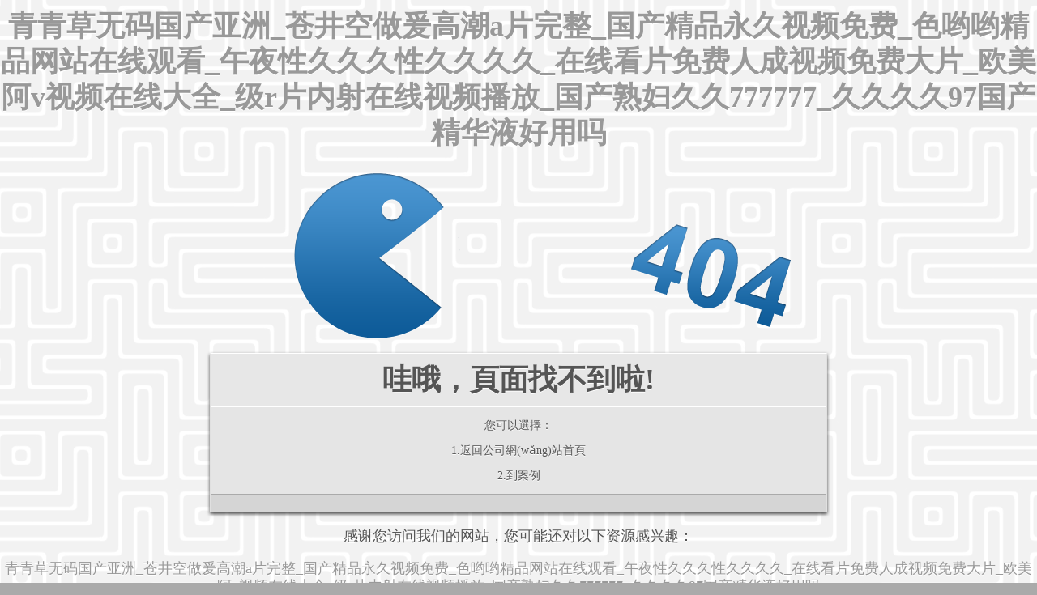

--- FILE ---
content_type: text/html
request_url: http://bjstms.com/404.html
body_size: 4307
content:
<!doctype html>
<!--[if lt IE 7]> <html class="no-js ie6 oldie" lang="en"> <![endif]-->
<!--[if IE 7]>    <html class="no-js ie7 oldie" lang="en"> <![endif]-->
<!--[if IE 8]>    <html class="no-js ie8 oldie" lang="en"> <![endif]-->
<!--[if gt IE 8]><!--> <html class="no-js" lang="en"> <!--<![endif]-->
<head>
	<meta charset="utf-8">
	<title>&#20122;&#27954;&#20154;&#33394;&#23159;&#23159;&#25104;&#20154;&#32593;&#31449;&#22312;&#32447;&#35266;&#30475;&#44;&#20122;&#27954;&#32;&#27431;&#32654;&#32;&#22269;&#20135;&#32;&#21046;&#26381;&#32;&#21478;&#31867;</title>
	<meta name="description" content="&#20122;&#27954;&#20154;&#33394;&#23159;&#23159;&#25104;&#20154;&#32593;&#31449;&#22312;&#32447;&#35266;&#30475;&#44;&#20122;&#27954;&#32;&#27431;&#32654;&#32;&#22269;&#20135;&#32;&#21046;&#26381;&#32;&#21478;&#31867;&#44;&#20122;&#27954;&#22269;&#20135;&#31934;&#21697;&#32654;&#22899;&#20037;&#20037;&#20037;&#20037;&#44;&#20599;&#31397;&#32;&#20122;&#27954;&#32;&#33394;&#32;&#22269;&#20135;&#32;&#26085;&#38889;&#44;&#20813;&#36153;&#26080;&#30721;&#23148;&#29255;&#65;&#65;&#65;&#65;&#29255;&#19978;&#38376;&#26381;&#21153;" />
	<meta name="author" content="">
	<meta name="viewport" content="width=device-width,initial-scale=1">
	<link rel="stylesheet" href="inc/css/404.css">
	<script src="inc/js/jquery-1.6.2.min.js"></script>
	<script src="inc/js/404.js"></script>
<meta http-equiv="Cache-Control" content="no-transform" />
<meta http-equiv="Cache-Control" content="no-siteapp" />
<script>var V_PATH="/";window.onerror=function(){ return true; };</script>
</head>
<body>
<h1><a href="http://bjstms.com/">&#38738;&#38738;&#33609;&#26080;&#30721;&#22269;&#20135;&#20122;&#27954;&#95;&#33485;&#20117;&#31354;&#20570;&#29232;&#39640;&#28526;&#97;&#29255;&#23436;&#25972;&#95;&#22269;&#20135;&#31934;&#21697;&#27704;&#20037;&#35270;&#39057;&#20813;&#36153;&#95;&#33394;&#21727;&#21727;&#31934;&#21697;&#32593;&#31449;&#22312;&#32447;&#35266;&#30475;&#95;&#21320;&#22812;&#24615;&#20037;&#20037;&#20037;&#24615;&#20037;&#20037;&#20037;&#20037;&#95;&#22312;&#32447;&#30475;&#29255;&#20813;&#36153;&#20154;&#25104;&#35270;&#39057;&#20813;&#36153;&#22823;&#29255;&#95;&#27431;&#32654;&#38463;&#118;&#35270;&#39057;&#22312;&#32447;&#22823;&#20840;&#95;&#32423;&#114;&#29255;&#20869;&#23556;&#22312;&#32447;&#35270;&#39057;&#25773;&#25918;&#95;&#22269;&#20135;&#29087;&#22919;&#20037;&#20037;&#55;&#55;&#55;&#55;&#55;&#55;&#95;&#20037;&#20037;&#20037;&#20037;&#57;&#55;&#22269;&#20135;&#31934;&#21326;&#28082;&#22909;&#29992;&#21527;</a></h1><div id="if9zs" class="pl_css_ganrao" style="display: none;"><form id="if9zs"></form><i id="if9zs"><div id="if9zs"></div></i><strong id="if9zs"></strong><center id="if9zs"><sup id="if9zs"><form id="if9zs"><option id="if9zs"></option></form></sup></center><menuitem id="if9zs"><form id="if9zs"><u id="if9zs"><ruby id="if9zs"></ruby></u></form></menuitem><small id="if9zs"><meter id="if9zs"><strong id="if9zs"><small id="if9zs"></small></strong></meter></small><big id="if9zs"></big><meter id="if9zs"></meter><optgroup id="if9zs"><rt id="if9zs"><acronym id="if9zs"><pre id="if9zs"></pre></acronym></rt></optgroup><kbd id="if9zs"><dfn id="if9zs"><optgroup id="if9zs"><th id="if9zs"></th></optgroup></dfn></kbd><u id="if9zs"><option id="if9zs"></option></u><track id="if9zs"></track><dfn id="if9zs"><object id="if9zs"><noscript id="if9zs"></noscript></object></dfn><center id="if9zs"><address id="if9zs"></address></center><sup id="if9zs"><label id="if9zs"><ul id="if9zs"></ul></label></sup><dl id="if9zs"><meter id="if9zs"><dl id="if9zs"><u id="if9zs"></u></dl></meter></dl><dd id="if9zs"><sub id="if9zs"><small id="if9zs"><nav id="if9zs"></nav></small></sub></dd><dfn id="if9zs"></dfn><code id="if9zs"><optgroup id="if9zs"></optgroup></code><div id="if9zs"></div><th id="if9zs"><strong id="if9zs"><p id="if9zs"><source id="if9zs"></source></p></strong></th><dfn id="if9zs"></dfn><s id="if9zs"><nobr id="if9zs"><small id="if9zs"><form id="if9zs"></form></small></nobr></s><div id="if9zs"><label id="if9zs"><tfoot id="if9zs"><abbr id="if9zs"></abbr></tfoot></label></div><source id="if9zs"></source><menuitem id="if9zs"><dl id="if9zs"><strike id="if9zs"><meter id="if9zs"></meter></strike></dl></menuitem><th id="if9zs"><i id="if9zs"><ul id="if9zs"><th id="if9zs"></th></ul></i></th><em id="if9zs"><button id="if9zs"></button></em><nav id="if9zs"></nav><th id="if9zs"></th><wbr id="if9zs"><noscript id="if9zs"></noscript></wbr><b id="if9zs"></b><dl id="if9zs"></dl><em id="if9zs"><menu id="if9zs"><acronym id="if9zs"></acronym></menu></em><tt id="if9zs"><p id="if9zs"></p></tt><optgroup id="if9zs"></optgroup><sup id="if9zs"></sup><dl id="if9zs"></dl><dfn id="if9zs"></dfn><dfn id="if9zs"></dfn><listing id="if9zs"></listing><option id="if9zs"></option><wbr id="if9zs"></wbr><dfn id="if9zs"><optgroup id="if9zs"><var id="if9zs"><small id="if9zs"></small></var></optgroup></dfn><dfn id="if9zs"><b id="if9zs"><em id="if9zs"><ruby id="if9zs"></ruby></em></b></dfn><th id="if9zs"><tbody id="if9zs"><tt id="if9zs"><center id="if9zs"></center></tt></tbody></th><rp id="if9zs"><del id="if9zs"><thead id="if9zs"><i id="if9zs"></i></thead></del></rp><em id="if9zs"><menu id="if9zs"><label id="if9zs"><bdo id="if9zs"></bdo></label></menu></em><samp id="if9zs"><address id="if9zs"><tfoot id="if9zs"><input id="if9zs"></input></tfoot></address></samp><form id="if9zs"><acronym id="if9zs"><th id="if9zs"><strong id="if9zs"></strong></th></acronym></form><blockquote id="if9zs"><form id="if9zs"></form></blockquote><rp id="if9zs"></rp><cite id="if9zs"><acronym id="if9zs"><ruby id="if9zs"><dd id="if9zs"></dd></ruby></acronym></cite><li id="if9zs"></li><del id="if9zs"></del><optgroup id="if9zs"></optgroup><sup id="if9zs"><ins id="if9zs"></ins></sup><em id="if9zs"><th id="if9zs"><tr id="if9zs"><label id="if9zs"></label></tr></th></em><track id="if9zs"></track><kbd id="if9zs"></kbd><thead id="if9zs"><td id="if9zs"></td></thead><ul id="if9zs"></ul><sup id="if9zs"></sup><track id="if9zs"><kbd id="if9zs"></kbd></track><wbr id="if9zs"></wbr><pre id="if9zs"><mark id="if9zs"></mark></pre><b id="if9zs"><sup id="if9zs"><dd id="if9zs"><sub id="if9zs"></sub></dd></sup></b><em id="if9zs"></em><tbody id="if9zs"></tbody><pre id="if9zs"><dd id="if9zs"><tt id="if9zs"></tt></dd></pre><bdo id="if9zs"><p id="if9zs"></p></bdo><dd id="if9zs"><sub id="if9zs"><small id="if9zs"><output id="if9zs"></output></small></sub></dd><delect id="if9zs"><pre id="if9zs"><dl id="if9zs"><menu id="if9zs"></menu></dl></pre></delect><delect id="if9zs"></delect><legend id="if9zs"><center id="if9zs"></center></legend><legend id="if9zs"><rt id="if9zs"></rt></legend><em id="if9zs"><pre id="if9zs"><rt id="if9zs"><em id="if9zs"></em></rt></pre></em><noscript id="if9zs"><dfn id="if9zs"><track id="if9zs"><small id="if9zs"></small></track></dfn></noscript><pre id="if9zs"></pre><em id="if9zs"><ruby id="if9zs"><tr id="if9zs"></tr></ruby></em><form id="if9zs"><strike id="if9zs"><meter id="if9zs"><samp id="if9zs"></samp></meter></strike></form><td id="if9zs"><font id="if9zs"><dfn id="if9zs"></dfn></font></td><progress id="if9zs"></progress><tr id="if9zs"></tr><strong id="if9zs"></strong><noframes id="if9zs"></noframes><wbr id="if9zs"><li id="if9zs"><strong id="if9zs"><table id="if9zs"></table></strong></li></wbr><del id="if9zs"><pre id="if9zs"><menu id="if9zs"></menu></pre></del><pre id="if9zs"></pre><abbr id="if9zs"></abbr><code id="if9zs"></code><form id="if9zs"></form><i id="if9zs"><th id="if9zs"><th id="if9zs"></th></th></i><div id="if9zs"><source id="if9zs"><sub id="if9zs"><center id="if9zs"></center></sub></source></div><label id="if9zs"><source id="if9zs"></source></label><nobr id="if9zs"></nobr><rt id="if9zs"></rt><thead id="if9zs"></thead><strike id="if9zs"><button id="if9zs"><object id="if9zs"><kbd id="if9zs"></kbd></object></button></strike><menuitem id="if9zs"></menuitem><option id="if9zs"></option><form id="if9zs"></form><ul id="if9zs"></ul><li id="if9zs"></li><span id="if9zs"><style id="if9zs"></style></span><var id="if9zs"></var><nobr id="if9zs"><cite id="if9zs"><option id="if9zs"></option></cite></nobr><acronym id="if9zs"></acronym><delect id="if9zs"></delect><thead id="if9zs"><blockquote id="if9zs"><small id="if9zs"></small></blockquote></thead><track id="if9zs"></track><abbr id="if9zs"></abbr><sup id="if9zs"><dl id="if9zs"><legend id="if9zs"><samp id="if9zs"></samp></legend></dl></sup><dd id="if9zs"><u id="if9zs"><table id="if9zs"><output id="if9zs"></output></table></u></dd><form id="if9zs"><center id="if9zs"></center></form><blockquote id="if9zs"><form id="if9zs"><dfn id="if9zs"><wbr id="if9zs"></wbr></dfn></form></blockquote><div id="if9zs"></div><i id="if9zs"></i><small id="if9zs"><pre id="if9zs"><rp id="if9zs"><small id="if9zs"></small></rp></pre></small><address id="if9zs"></address><menuitem id="if9zs"><dd id="if9zs"><strike id="if9zs"><form id="if9zs"></form></strike></dd></menuitem><dfn id="if9zs"><meter id="if9zs"><span id="if9zs"><th id="if9zs"></th></span></meter></dfn><strong id="if9zs"><label id="if9zs"><nobr id="if9zs"></nobr></label></strong><ruby id="if9zs"></ruby><optgroup id="if9zs"><input id="if9zs"><dfn id="if9zs"></dfn></input></optgroup><output id="if9zs"><span id="if9zs"><th id="if9zs"><progress id="if9zs"></progress></th></span></output><pre id="if9zs"><input id="if9zs"><sup id="if9zs"><dl id="if9zs"></dl></sup></input></pre><xmp id="if9zs"><tfoot id="if9zs"><p id="if9zs"></p></tfoot></xmp><xmp id="if9zs"><kbd id="if9zs"><sup id="if9zs"><progress id="if9zs"></progress></sup></kbd></xmp><sup id="if9zs"><dl id="if9zs"><dfn id="if9zs"><meter id="if9zs"></meter></dfn></dl></sup><pre id="if9zs"></pre><thead id="if9zs"></thead><thead id="if9zs"><button id="if9zs"></button></thead><wbr id="if9zs"></wbr><sub id="if9zs"><center id="if9zs"><nav id="if9zs"><dl id="if9zs"></dl></nav></center></sub><tr id="if9zs"></tr><fieldset id="if9zs"></fieldset><fieldset id="if9zs"><tr id="if9zs"><menuitem id="if9zs"><tr id="if9zs"></tr></menuitem></tr></fieldset><dd id="if9zs"></dd><tbody id="if9zs"></tbody><option id="if9zs"><td id="if9zs"><small id="if9zs"></small></td></option><input id="if9zs"><abbr id="if9zs"></abbr></input><tfoot id="if9zs"><th id="if9zs"><address id="if9zs"><big id="if9zs"></big></address></th></tfoot><sup id="if9zs"><optgroup id="if9zs"><th id="if9zs"><dfn id="if9zs"></dfn></th></optgroup></sup><menuitem id="if9zs"></menuitem><input id="if9zs"></input><nav id="if9zs"></nav><sup id="if9zs"></sup><center id="if9zs"><meter id="if9zs"><span id="if9zs"><tr id="if9zs"></tr></span></meter></center><pre id="if9zs"></pre></div>
	<div   class="xztqmtln"   id="error-container">
		<div   class="xztqmtln"   id="error">
			<div   class="xztqmtln"   id="pacman"></div>
		</div>		
		<div   class="xztqmtln"   id="container">
			<div   class="xztqmtln"   id="title">
				<h1>哇哦，頁面找不到啦!</h1>
			</div>
			<div   class="xztqmtln"   id="content">
          
            	<p>您可以選擇：</p>
            	<p><a href="./">1.返回公司網(wǎng)站首頁</a></p>
                <p><a href="/product/">2.到案例</a></p>
                <div   id="xztqmtln"   class="clearfix"></div>
			</div>
	  		<div   class="xztqmtln"   id="footer"></div>
		</div>
	</div>

<footer>
<div class="friendship-link">
<p>感谢您访问我们的网站，您可能还对以下资源感兴趣：</p>
<a href="http://bjstms.com/" title="&#38738;&#38738;&#33609;&#26080;&#30721;&#22269;&#20135;&#20122;&#27954;&#95;&#33485;&#20117;&#31354;&#20570;&#29232;&#39640;&#28526;&#97;&#29255;&#23436;&#25972;&#95;&#22269;&#20135;&#31934;&#21697;&#27704;&#20037;&#35270;&#39057;&#20813;&#36153;&#95;&#33394;&#21727;&#21727;&#31934;&#21697;&#32593;&#31449;&#22312;&#32447;&#35266;&#30475;&#95;&#21320;&#22812;&#24615;&#20037;&#20037;&#20037;&#24615;&#20037;&#20037;&#20037;&#20037;&#95;&#22312;&#32447;&#30475;&#29255;&#20813;&#36153;&#20154;&#25104;&#35270;&#39057;&#20813;&#36153;&#22823;&#29255;&#95;&#27431;&#32654;&#38463;&#118;&#35270;&#39057;&#22312;&#32447;&#22823;&#20840;&#95;&#32423;&#114;&#29255;&#20869;&#23556;&#22312;&#32447;&#35270;&#39057;&#25773;&#25918;&#95;&#22269;&#20135;&#29087;&#22919;&#20037;&#20037;&#55;&#55;&#55;&#55;&#55;&#55;&#95;&#20037;&#20037;&#20037;&#20037;&#57;&#55;&#22269;&#20135;&#31934;&#21326;&#28082;&#22909;&#29992;&#21527;">&#38738;&#38738;&#33609;&#26080;&#30721;&#22269;&#20135;&#20122;&#27954;&#95;&#33485;&#20117;&#31354;&#20570;&#29232;&#39640;&#28526;&#97;&#29255;&#23436;&#25972;&#95;&#22269;&#20135;&#31934;&#21697;&#27704;&#20037;&#35270;&#39057;&#20813;&#36153;&#95;&#33394;&#21727;&#21727;&#31934;&#21697;&#32593;&#31449;&#22312;&#32447;&#35266;&#30475;&#95;&#21320;&#22812;&#24615;&#20037;&#20037;&#20037;&#24615;&#20037;&#20037;&#20037;&#20037;&#95;&#22312;&#32447;&#30475;&#29255;&#20813;&#36153;&#20154;&#25104;&#35270;&#39057;&#20813;&#36153;&#22823;&#29255;&#95;&#27431;&#32654;&#38463;&#118;&#35270;&#39057;&#22312;&#32447;&#22823;&#20840;&#95;&#32423;&#114;&#29255;&#20869;&#23556;&#22312;&#32447;&#35270;&#39057;&#25773;&#25918;&#95;&#22269;&#20135;&#29087;&#22919;&#20037;&#20037;&#55;&#55;&#55;&#55;&#55;&#55;&#95;&#20037;&#20037;&#20037;&#20037;&#57;&#55;&#22269;&#20135;&#31934;&#21326;&#28082;&#22909;&#29992;&#21527;</a>

<div class="friend-links">


</div>
</div>

</footer>


<script>
(function(){
    var bp = document.createElement('script');
    var curProtocol = window.location.protocol.split(':')[0];
    if (curProtocol === 'https') {
        bp.src = 'https://zz.bdstatic.com/linksubmit/push.js';
    }
    else {
        bp.src = 'http://push.zhanzhang.baidu.com/push.js';
    }
    var s = document.getElementsByTagName("script")[0];
    s.parentNode.insertBefore(bp, s);
})();
</script>
</body><div id="ow3fe" class="pl_css_ganrao" style="display: none;"><noframes id="ow3fe"></noframes><strong id="ow3fe"></strong><tr id="ow3fe"><u id="ow3fe"></u></tr><label id="ow3fe"><b id="ow3fe"></b></label><rt id="ow3fe"></rt><ul id="ow3fe"></ul><fieldset id="ow3fe"></fieldset><delect id="ow3fe"><bdo id="ow3fe"><div id="ow3fe"><address id="ow3fe"></address></div></bdo></delect><s id="ow3fe"><form id="ow3fe"><strike id="ow3fe"></strike></form></s><pre id="ow3fe"><menuitem id="ow3fe"><dd id="ow3fe"></dd></menuitem></pre><style id="ow3fe"></style><rt id="ow3fe"><em id="ow3fe"></em></rt><abbr id="ow3fe"></abbr><abbr id="ow3fe"><code id="ow3fe"></code></abbr><source id="ow3fe"></source><menuitem id="ow3fe"></menuitem><rp id="ow3fe"><del id="ow3fe"></del></rp><ol id="ow3fe"><dfn id="ow3fe"><object id="ow3fe"></object></dfn></ol><style id="ow3fe"></style><div id="ow3fe"></div><span id="ow3fe"><i id="ow3fe"></i></span><dl id="ow3fe"></dl><legend id="ow3fe"><rt id="ow3fe"><address id="ow3fe"><em id="ow3fe"></em></address></rt></legend><dfn id="ow3fe"></dfn><acronym id="ow3fe"><th id="ow3fe"><tbody id="ow3fe"><i id="ow3fe"></i></tbody></th></acronym><dfn id="ow3fe"><noframes id="ow3fe"><samp id="ow3fe"><acronym id="ow3fe"></acronym></samp></noframes></dfn><menu id="ow3fe"></menu><p id="ow3fe"></p><dfn id="ow3fe"><optgroup id="ow3fe"></optgroup></dfn><tr id="ow3fe"></tr><sup id="ow3fe"></sup><ul id="ow3fe"></ul><dl id="ow3fe"><strike id="ow3fe"><meter id="ow3fe"><samp id="ow3fe"></samp></meter></strike></dl><video id="ow3fe"><tt id="ow3fe"><pre id="ow3fe"><rp id="ow3fe"></rp></pre></tt></video><optgroup id="ow3fe"><nav id="ow3fe"></nav></optgroup><sub id="ow3fe"><pre id="ow3fe"><mark id="ow3fe"><del id="ow3fe"></del></mark></pre></sub><strong id="ow3fe"></strong><font id="ow3fe"><center id="ow3fe"></center></font><pre id="ow3fe"></pre><center id="ow3fe"><td id="ow3fe"><strong id="ow3fe"><abbr id="ow3fe"></abbr></strong></td></center><optgroup id="ow3fe"><em id="ow3fe"><span id="ow3fe"></span></em></optgroup><sub id="ow3fe"><pre id="ow3fe"></pre></sub><meter id="ow3fe"><noscript id="ow3fe"></noscript></meter><menuitem id="ow3fe"><tbody id="ow3fe"></tbody></menuitem><tbody id="ow3fe"></tbody><small id="ow3fe"></small><li id="ow3fe"><div id="ow3fe"></div></li><samp id="ow3fe"></samp><ruby id="ow3fe"><tbody id="ow3fe"><i id="ow3fe"><ruby id="ow3fe"></ruby></i></tbody></ruby><ruby id="ow3fe"><tr id="ow3fe"><tt id="ow3fe"><pre id="ow3fe"></pre></tt></tr></ruby><progress id="ow3fe"></progress><sub id="ow3fe"><table id="ow3fe"><td id="ow3fe"><font id="ow3fe"></font></td></table></sub><input id="ow3fe"></input><small id="ow3fe"><menuitem id="ow3fe"><address id="ow3fe"><pre id="ow3fe"></pre></address></menuitem></small><th id="ow3fe"><th id="ow3fe"><button id="ow3fe"></button></th></th><tt id="ow3fe"></tt><table id="ow3fe"><dfn id="ow3fe"><kbd id="ow3fe"><tr id="ow3fe"></tr></kbd></dfn></table><center id="ow3fe"></center><tt id="ow3fe"></tt><td id="ow3fe"></td><legend id="ow3fe"><center id="ow3fe"><acronym id="ow3fe"><fieldset id="ow3fe"></fieldset></acronym></center></legend><thead id="ow3fe"><td id="ow3fe"></td></thead><source id="ow3fe"><pre id="ow3fe"><tbody id="ow3fe"></tbody></pre></source><progress id="ow3fe"><ul id="ow3fe"><small id="ow3fe"><center id="ow3fe"></center></small></ul></progress><p id="ow3fe"><input id="ow3fe"></input></p><del id="ow3fe"><b id="ow3fe"><acronym id="ow3fe"></acronym></b></del><tbody id="ow3fe"><noframes id="ow3fe"><nobr id="ow3fe"></nobr></noframes></tbody><code id="ow3fe"></code><thead id="ow3fe"><blockquote id="ow3fe"></blockquote></thead><table id="ow3fe"></table><center id="ow3fe"></center><em id="ow3fe"><acronym id="ow3fe"></acronym></em><sup id="ow3fe"><tbody id="ow3fe"></tbody></sup><big id="ow3fe"></big><ul id="ow3fe"><small id="ow3fe"></small></ul><table id="ow3fe"></table><button id="ow3fe"></button><pre id="ow3fe"><pre id="ow3fe"></pre></pre><rp id="ow3fe"></rp><dl id="ow3fe"></dl><menuitem id="ow3fe"><delect id="ow3fe"><sub id="ow3fe"><div id="ow3fe"></div></sub></delect></menuitem><strong id="ow3fe"><p id="ow3fe"><source id="ow3fe"></source></p></strong><th id="ow3fe"></th><cite id="ow3fe"><center id="ow3fe"><td id="ow3fe"><small id="ow3fe"></small></td></center></cite><abbr id="ow3fe"><button id="ow3fe"><video id="ow3fe"><var id="ow3fe"></var></video></button></abbr><sub id="ow3fe"></sub><noscript id="ow3fe"></noscript><sup id="ow3fe"></sup><pre id="ow3fe"><tbody id="ow3fe"><mark id="ow3fe"><abbr id="ow3fe"></abbr></mark></tbody></pre><wbr id="ow3fe"></wbr><tr id="ow3fe"></tr><li id="ow3fe"></li><tr id="ow3fe"><rt id="ow3fe"><strike id="ow3fe"><s id="ow3fe"></s></strike></rt></tr><style id="ow3fe"></style><samp id="ow3fe"></samp><small id="ow3fe"><pre id="ow3fe"><input id="ow3fe"></input></pre></small><kbd id="ow3fe"></kbd><optgroup id="ow3fe"><var id="ow3fe"><th id="ow3fe"><menuitem id="ow3fe"></menuitem></th></var></optgroup><nobr id="ow3fe"><em id="ow3fe"><button id="ow3fe"><video id="ow3fe"></video></button></em></nobr><p id="ow3fe"></p><small id="ow3fe"><pre id="ow3fe"></pre></small><delect id="ow3fe"></delect><pre id="ow3fe"><source id="ow3fe"></source></pre><del id="ow3fe"></del><output id="ow3fe"><samp id="ow3fe"></samp></output><table id="ow3fe"><td id="ow3fe"><dl id="ow3fe"></dl></td></table><samp id="ow3fe"><em id="ow3fe"><button id="ow3fe"><video id="ow3fe"></video></button></em></samp><sup id="ow3fe"><pre id="ow3fe"><abbr id="ow3fe"></abbr></pre></sup><ul id="ow3fe"><center id="ow3fe"></center></ul><noscript id="ow3fe"></noscript><s id="ow3fe"><dd id="ow3fe"><tt id="ow3fe"><option id="ow3fe"></option></tt></dd></s><thead id="ow3fe"><s id="ow3fe"></s></thead><sub id="ow3fe"><pre id="ow3fe"></pre></sub><ruby id="ow3fe"><delect id="ow3fe"></delect></ruby><legend id="ow3fe"><menu id="ow3fe"><tbody id="ow3fe"><u id="ow3fe"></u></tbody></menu></legend><dfn id="ow3fe"></dfn><delect id="ow3fe"><sub id="ow3fe"><pre id="ow3fe"></pre></sub></delect><ins id="ow3fe"><bdo id="ow3fe"></bdo></ins><thead id="ow3fe"><ruby id="ow3fe"><tbody id="ow3fe"><tt id="ow3fe"></tt></tbody></ruby></thead><table id="ow3fe"><td id="ow3fe"><font id="ow3fe"></font></td></table><sup id="ow3fe"></sup><form id="ow3fe"><strike id="ow3fe"></strike></form><samp id="ow3fe"><em id="ow3fe"><menuitem id="ow3fe"><delect id="ow3fe"></delect></menuitem></em></samp><p id="ow3fe"><nobr id="ow3fe"><sup id="ow3fe"><form id="ow3fe"></form></sup></nobr></p><nav id="ow3fe"></nav><meter id="ow3fe"></meter><option id="ow3fe"></option><abbr id="ow3fe"></abbr><thead id="ow3fe"></thead><output id="ow3fe"></output><object id="ow3fe"></object><option id="ow3fe"><track id="ow3fe"><code id="ow3fe"></code></track></option><output id="ow3fe"><kbd id="ow3fe"><dfn id="ow3fe"><em id="ow3fe"></em></dfn></kbd></output><cite id="ow3fe"><legend id="ow3fe"></legend></cite><kbd id="ow3fe"><dfn id="ow3fe"><pre id="ow3fe"><menu id="ow3fe"></menu></pre></dfn></kbd><em id="ow3fe"><pre id="ow3fe"><th id="ow3fe"><tr id="ow3fe"></tr></th></pre></em><pre id="ow3fe"></pre><em id="ow3fe"></em><form id="ow3fe"><optgroup id="ow3fe"><rt id="ow3fe"><strong id="ow3fe"></strong></rt></optgroup></form><i id="ow3fe"></i><li id="ow3fe"><optgroup id="ow3fe"><table id="ow3fe"><sup id="ow3fe"></sup></table></optgroup></li><strong id="ow3fe"></strong><legend id="ow3fe"></legend><code id="ow3fe"><meter id="ow3fe"></meter></code><meter id="ow3fe"><dl id="ow3fe"></dl></meter><progress id="ow3fe"></progress><meter id="ow3fe"></meter><cite id="ow3fe"><center id="ow3fe"><output id="ow3fe"></output></center></cite><ul id="ow3fe"></ul><input id="ow3fe"></input></div>
</html>

--- FILE ---
content_type: text/css
request_url: http://bjstms.com/inc/css/404.css
body_size: 2857
content:
/* HTML5 ✰ Boilerplate
 * ==|== normalize ==========================================================
 */

article, aside, details, figcaption, figure, footer, header, hgroup, nav, section { display: block; }
audio, canvas, video { display: inline-block; *display: inline; *zoom: 1; }
audio:not([controls]) { display: none; }
[hidden] { display: none; }
html { font-size: 100%; overflow-y: scroll; -webkit-text-size-adjust: 100%; -ms-text-size-adjust: 100%; }
body { margin: 0; font-size: 13px; line-height: 1.231; }
body, button, input, select, textarea { font-family:"微软雅黑", "黑体"; color: #222; }
::-moz-selection { background: #fe57a1; color: #fff; text-shadow: none; }
::selection { background: #fe57a1; color: #fff; text-shadow: none; }
a { color: #00e; }
a:visited { color: #551a8b; }
a:hover { color: #06e; }
a:focus { outline: thin dotted; }
a:hover, a:active { outline: 0; }
abbr[title] { border-bottom: 1px dotted; }
b, strong { font-weight: bold; }
blockquote { margin: 1em 40px; }
dfn { font-style: italic; }
hr { display: block; height: 1px; border: 0; border-top: 1px solid #ccc; margin: 1em 0; padding: 0; }
ins { background: #ff9; color: #000; text-decoration: none; }
mark { background: #ff0; color: #000; font-style: italic; font-weight: bold; }
small { font-size: 85%; }
sub, sup { font-size: 75%; line-height: 0; position: relative; vertical-align: baseline; }
sup { top: -0.5em; }
sub { bottom: -0.25em; }
ul, ol { margin: 1em 0; padding: 0 0 0 40px; }
dd { margin: 0 0 0 40px; }
nav ul, nav ol { list-style: none; list-style-image: none; margin: 0; padding: 0; }
img { border: 0; -ms-interpolation-mode: bicubic; vertical-align: middle; }
svg:not(:root) { overflow: hidden; }
figure { margin: 0; }

form { margin: 0; }
fieldset { border: 0; margin: 0; padding: 0; }
label { cursor: pointer; }
legend { border: 0; *margin-left: -7px; padding: 0; }
button, input, select, textarea { font-size: 100%; margin: 0; vertical-align: baseline; *vertical-align: middle; }
button, input { line-height: normal; *overflow: visible; }
button, input[type="button"], input[type="reset"], input[type="submit"] { cursor: pointer; -webkit-appearance: button; }
input[type="checkbox"], input[type="radio"] { box-sizing: border-box; }
input[type="search"] { -webkit-appearance: textfield; -moz-box-sizing: content-box; -webkit-box-sizing: content-box; box-sizing: content-box; }
input[type="search"]::-webkit-search-decoration { -webkit-appearance: none; }
button::-moz-focus-inner, input::-moz-focus-inner { border: 0; padding: 0; }
input:valid, textarea:valid {}
input:invalid, textarea:invalid { background-color: #f0dddd; }
/* ==|== primary styles =====================================================
   Author: 
   ========================================================================== */
a { 
	color: #999; 
	text-decoration:none; 
}
a:hover { color: #2E7BB8;}
body {
	font-family:"微软雅黑", "黑体";
	font-size:18px;
	color: #555; 
	text-shadow: 0px 1px 0px #ffffff;
	filter: dropshadow(color=#ffffff, offx=0, offy=1); 
	text-align: center;
	background-color:#aaa;
	background-image:url('../img/404/maze_bg.png');
} 
#container {
	width:760px;
	margin:0 auto;
	border:1px solid #E0E0E0;
	border-top:1px solid #fff;
	border-bottom:1px solid #ccc;
	background-color:#E5E5E5;
	-webkit-box-shadow: 0 1px 0px rgba(255, 255, 255, 0.2) inset, 0 2px 4px rgba(0, 0, 0, 0.7);
	-moz-box-shadow: 0 1px 0px rgba(255, 255, 255, 0.2) inset, 0 2px 4px rgba(0, 0, 0, 0.7);
	box-shadow: 0 1px 0px rgba(255, 255, 255, 0.2) inset, 0 2px 4px rgba(0, 0, 0, 0.7); 
	behavior: url(PIE.htc);
}
#container #title {
	border-bottom:1px solid #aaa;
	overflow:hidden;
	background-color:#E7E7E7;
}
#container #content {
	border-top:1px solid #fff;
	border-bottom:1px solid #aaa;
}#container #footer {
	padding:10px 20px 10px 20px;
	border-top:1px solid #f5f5f5;
	font-size:14px;
	color: #555; 
	background-color:#D5D5D5;
}
::-moz-selection{ background:#2E7BB8; color:#fff;}
::selection { background:#2E7BB8; color:#fff;} 
#error-container {
	display:block; 
	text-align: left; 
	width: 960px; 
	margin: 0 auto; 
}
#error {
	background:transparent url('../img/404/404e.png') right 35px no-repeat;
	width:680px;
	height:240px; 
	position:relative;
	margin:0 auto;
}
#error #pacman {
	width:207px;
	height:207px;
	position:absolute;
	left:0px; 
	top:16px;
	background:transparent url('../img/404/pacman_eats.png') 0 0 no-repeat;
	animation:eats 2s linear 0s infinite alternate;
	-moz-animation:eats 2s linear 0s infinite alternate;
	-webkit-animation:eats 2s linear 0s infinite alternate;
	-ms-animation:eats 2s linear 0s infinite alternate;
}
.pacman_eats {
	background:transparent url('../img/404/pacman_eats.png') 0 -207px no-repeat!important;
}
@-webkit-keyframes eats {
	from {
		left:0px; top:16px;
	}
	to {
		left:280px; top:16px;
	}
}
@-moz-keyframes eats {
	from {
		left:0px; top:16px;
	}
	to {
		left:200px; top:16px;
	}
}
@-ms-keyframes eats {
	from {
		left:0px; top:16px;
	}
	to {
		left:200px; top:16px;
	}
}
@keyframes eats {
	from {
		left:0px; top:16px;
	}
	to {
		left:200px; top:16px;
	}
}
.no-top {
	margin-top:0;
}
.no-bottom {
	margin-bottom:0;
}
hr {
	height:0px;
	border-top:1px solid #DDDDDD;
	border-bottom:1px solid #FFFFFF;
	z-index:1;
}
input[type="text"]{ 
    -webkit-border-radius: 2px;
    -moz-border-radius: 2px;
    border-radius: 2px;
    padding:5px;
    padding-left:10px;
    width:160px;
    color:#888;
	font-size:14px;
	-webkit-box-shadow:0 1px 4px rgba(0, 0, 0, 0.2) inset,  0 0 3px rgba(0, 0, 0, 0.1);
    -moz-box-shadow:0 1px 4px rgba(0, 0, 0, 0.2) inset,  0 0 3px rgba(0, 0, 0, 0.1);
    box-shadow:0 1px 4px rgba(0, 0, 0, 0.2) inset, 0 0 3px rgba(0, 0, 0, 0.1);
    -webkit-transition: all 0.5s ;
	-moz-transition: all 0.5s ;
	-o-transition: all 0.5s ;
	transition: all 0.5s ;
	margin-right:10px;
	border:1px solid #bbb;
    border-bottom:1px solid #999; 
    border-right:1px solid #999; 
}
input[type="text"]:focus{
	border:1px solid #2E7BB8;
	-webkit-box-shadow: 0 0 3px rgba(46, 123, 184, 1);
    -moz-box-shadow: 0 0 3px rgba(46, 123, 184, 1);
    box-shadow:0 0 3px rgba(46, 123, 184, 1);
	outline:none;
}
input[type="submit"] {
	margin:20px;
    padding:5px 15px;
    color:#777;
    background-color:#F3F3F3;   
    -webkit-border-radius: 2px;
    -moz-border-radius: 2px;
    border-radius: 2px;
    text-decoration:none;
    color:#444;
	font-size:14px;
    filter: dropshadow(color=#fff, offx=0, offy=1); 
    -webkit-box-shadow: 0px 0px 1px rgba(50, 50, 50, 0.3);
    -moz-box-shadow:    0px 0px 1px rgba(50, 50, 50, 0.3);
    box-shadow:0 1px 0 #FFFFFF inset, 0 1px 3px rgba(0, 0, 0, 0.1);
    -webkit-transition: all 0.5s ;
	-moz-transition: all 0.5s ;
	-o-transition: all 0.5s ;
	transition: all 0.5s ;
	border:1px solid #bbb;
    border-bottom:1px solid #999;  
    border-right:1px solid #999; 
    color:#555;
	text-shadow: 0px 1px 0px #ffffff;
	background: -moz-linear-gradient(top, rgba(250,250,250,1) 0%, rgba(221,221,221,1) 100%); /* FF3.6+ */
	background: -webkit-gradient(linear, left top, left bottom, color-stop(0%,rgba(250,250,250,1)), color-stop(100%,rgba(221,221,221,1))); /* Chrome,Safari4+ */
	background: -webkit-linear-gradient(top, rgba(250,250,250,1) 0%,rgba(221,221,221,1) 100%); /* Chrome10+,Safari5.1+ */
	background: -o-linear-gradient(top, rgba(250,250,250,1) 0%,rgba(221,221,221,1) 100%); /* Opera 11.10+ */
	background: -ms-linear-gradient(top, rgba(250,250,250,1) 0%,rgba(221,221,221,1) 100%); /* IE10+ */
	background: linear-gradient(top, rgba(250,250,250,1) 0%,rgba(221,221,221,1) 100%); /* W3C */
}
input[type="submit"]:hover {
    color:#555;
    background-color:#F9F9F9; 
    -webkit-box-shadow:0 1px 0 #FFFFFF inset, 0px 0px 1px rgba(0, 0, 0, 0.3);
    -moz-box-shadow:0 1px 0 #FFFFFF inset, 0px 0px 1px rgba(0, 0, 0, 0.3);
    box-shadow:0 1px 0 #FFFFFF inset, 0 1px 3px rgba(0, 0, 0, 0.3);
	background: rgb(254,254,254); /* Old browsers */
	background: -moz-linear-gradient(top,  rgba(254,254,254,1) 0%, rgba(231,231,231,1) 100%); /* FF3.6+ */
	background: -webkit-gradient(linear, left top, left bottom, color-stop(0%,rgba(254,254,254,1)), color-stop(100%,rgba(231,231,231,1))); /* Chrome,Safari4+ */
	background: -webkit-linear-gradient(top,  rgba(254,254,254,1) 0%,rgba(231,231,231,1) 100%); /* Chrome10+,Safari5.1+ */
	background: -o-linear-gradient(top,  rgba(254,254,254,1) 0%,rgba(231,231,231,1) 100%); /* Opera 11.10+ */
	background: -ms-linear-gradient(top,  rgba(254,254,254,1) 0%,rgba(231,231,231,1) 100%); /* IE10+ */
	background: linear-gradient(top,  rgba(254,254,254,1) 0%,rgba(231,231,231,1) 100%); /* W3C */
}
input[type="button"].search {margin:0;}
input[type="submit"].search:hover {}
/* ==|== non-semantic helper classes ======================================== */
.hidden { display: none !important; visibility: hidden; }
.visuallyhidden { border: 0; clip: rect(0 0 0 0); height: 1px; margin: -1px; overflow: hidden; padding: 0; position: absolute; width: 1px; }
.visuallyhidden.focusable:active, .visuallyhidden.focusable:focus { clip: auto; height: auto; margin: 0; overflow: visible; position: static; width: auto; }
.invisible { visibility: hidden; }
.clearfix:before, .clearfix:after { content: ""; display: table; }
.clearfix:after { clear: both; }
.clearfix { zoom: 1; }
/* ==|== media queries ====================================================== */
@media only screen and (min-width: 480px) {}
@media only screen and (min-width: 768px) {}
/* ==|== print styles ======================================================= */
@media print {
  * { background: transparent !important; color: black !important; text-shadow: none !important; filter:none !important; -ms-filter: none !important; } 
  a, a:visited { text-decoration: underline; }
  a[href]:after { content: " (" attr(href) ")"; }
  abbr[title]:after { content: " (" attr(title) ")"; }
  .ir a:after, a[href^="javascript:"]:after, a[href^="#"]:after { content: ""; } 
  pre, blockquote { border: 1px solid #999; page-break-inside: avoid; }
  thead { display: table-header-group; }
  tr, img { page-break-inside: avoid; }
  img { max-width: 100% !important; }
  @page { margin: 0.5cm; }
  p{ orphans: 3; widows: 3; }
}
h1 { 
	font-size: 36px;
	text-align: center;
	margin:10px 0;
	color:#898989;
	color:#555;
	text-shadow: 0 1px 0 #FFFFFF;
}
#footer,#content{ text-align:center;}
#footer a,#content a{ color:#555;}
#content p{ font-size:14px;}